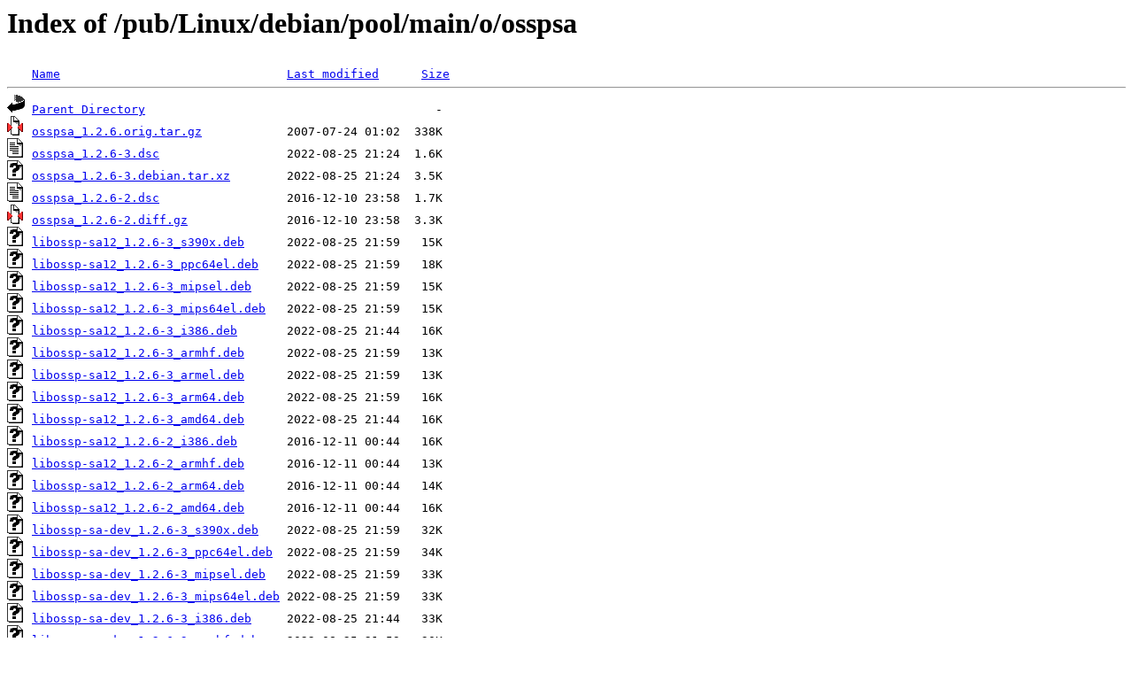

--- FILE ---
content_type: text/html;charset=ISO-8859-1
request_url: http://rsync5.jp.gentoo.org/pub/Linux/debian/pool/main/o/osspsa/?C=N;O=D
body_size: 5178
content:
<!DOCTYPE HTML PUBLIC "-//W3C//DTD HTML 3.2 Final//EN">
<html>
 <head>
  <title>Index of /pub/Linux/debian/pool/main/o/osspsa</title>
 </head>
 <body>
<h1>Index of /pub/Linux/debian/pool/main/o/osspsa</h1>
<pre><img src="/icons/blank.gif" alt="Icon "> <a href="?C=N;O=A">Name</a>                                <a href="?C=M;O=A">Last modified</a>      <a href="?C=S;O=A">Size</a>  <hr><img src="/icons/back.gif" alt="[PARENTDIR]"> <a href="/pub/Linux/debian/pool/main/o/">Parent Directory</a>                                         -   
<img src="/icons/compressed.gif" alt="[   ]"> <a href="osspsa_1.2.6.orig.tar.gz">osspsa_1.2.6.orig.tar.gz</a>            2007-07-24 01:02  338K  
<img src="/icons/text.gif" alt="[TXT]"> <a href="osspsa_1.2.6-3.dsc">osspsa_1.2.6-3.dsc</a>                  2022-08-25 21:24  1.6K  
<img src="/icons/unknown.gif" alt="[   ]"> <a href="osspsa_1.2.6-3.debian.tar.xz">osspsa_1.2.6-3.debian.tar.xz</a>        2022-08-25 21:24  3.5K  
<img src="/icons/text.gif" alt="[TXT]"> <a href="osspsa_1.2.6-2.dsc">osspsa_1.2.6-2.dsc</a>                  2016-12-10 23:58  1.7K  
<img src="/icons/compressed.gif" alt="[   ]"> <a href="osspsa_1.2.6-2.diff.gz">osspsa_1.2.6-2.diff.gz</a>              2016-12-10 23:58  3.3K  
<img src="/icons/unknown.gif" alt="[   ]"> <a href="libossp-sa12_1.2.6-3_s390x.deb">libossp-sa12_1.2.6-3_s390x.deb</a>      2022-08-25 21:59   15K  
<img src="/icons/unknown.gif" alt="[   ]"> <a href="libossp-sa12_1.2.6-3_ppc64el.deb">libossp-sa12_1.2.6-3_ppc64el.deb</a>    2022-08-25 21:59   18K  
<img src="/icons/unknown.gif" alt="[   ]"> <a href="libossp-sa12_1.2.6-3_mipsel.deb">libossp-sa12_1.2.6-3_mipsel.deb</a>     2022-08-25 21:59   15K  
<img src="/icons/unknown.gif" alt="[   ]"> <a href="libossp-sa12_1.2.6-3_mips64el.deb">libossp-sa12_1.2.6-3_mips64el.deb</a>   2022-08-25 21:59   15K  
<img src="/icons/unknown.gif" alt="[   ]"> <a href="libossp-sa12_1.2.6-3_i386.deb">libossp-sa12_1.2.6-3_i386.deb</a>       2022-08-25 21:44   16K  
<img src="/icons/unknown.gif" alt="[   ]"> <a href="libossp-sa12_1.2.6-3_armhf.deb">libossp-sa12_1.2.6-3_armhf.deb</a>      2022-08-25 21:59   13K  
<img src="/icons/unknown.gif" alt="[   ]"> <a href="libossp-sa12_1.2.6-3_armel.deb">libossp-sa12_1.2.6-3_armel.deb</a>      2022-08-25 21:59   13K  
<img src="/icons/unknown.gif" alt="[   ]"> <a href="libossp-sa12_1.2.6-3_arm64.deb">libossp-sa12_1.2.6-3_arm64.deb</a>      2022-08-25 21:59   16K  
<img src="/icons/unknown.gif" alt="[   ]"> <a href="libossp-sa12_1.2.6-3_amd64.deb">libossp-sa12_1.2.6-3_amd64.deb</a>      2022-08-25 21:44   16K  
<img src="/icons/unknown.gif" alt="[   ]"> <a href="libossp-sa12_1.2.6-2_i386.deb">libossp-sa12_1.2.6-2_i386.deb</a>       2016-12-11 00:44   16K  
<img src="/icons/unknown.gif" alt="[   ]"> <a href="libossp-sa12_1.2.6-2_armhf.deb">libossp-sa12_1.2.6-2_armhf.deb</a>      2016-12-11 00:44   13K  
<img src="/icons/unknown.gif" alt="[   ]"> <a href="libossp-sa12_1.2.6-2_arm64.deb">libossp-sa12_1.2.6-2_arm64.deb</a>      2016-12-11 00:44   14K  
<img src="/icons/unknown.gif" alt="[   ]"> <a href="libossp-sa12_1.2.6-2_amd64.deb">libossp-sa12_1.2.6-2_amd64.deb</a>      2016-12-11 00:44   16K  
<img src="/icons/unknown.gif" alt="[   ]"> <a href="libossp-sa-dev_1.2.6-3_s390x.deb">libossp-sa-dev_1.2.6-3_s390x.deb</a>    2022-08-25 21:59   32K  
<img src="/icons/unknown.gif" alt="[   ]"> <a href="libossp-sa-dev_1.2.6-3_ppc64el.deb">libossp-sa-dev_1.2.6-3_ppc64el.deb</a>  2022-08-25 21:59   34K  
<img src="/icons/unknown.gif" alt="[   ]"> <a href="libossp-sa-dev_1.2.6-3_mipsel.deb">libossp-sa-dev_1.2.6-3_mipsel.deb</a>   2022-08-25 21:59   33K  
<img src="/icons/unknown.gif" alt="[   ]"> <a href="libossp-sa-dev_1.2.6-3_mips64el.deb">libossp-sa-dev_1.2.6-3_mips64el.deb</a> 2022-08-25 21:59   33K  
<img src="/icons/unknown.gif" alt="[   ]"> <a href="libossp-sa-dev_1.2.6-3_i386.deb">libossp-sa-dev_1.2.6-3_i386.deb</a>     2022-08-25 21:44   33K  
<img src="/icons/unknown.gif" alt="[   ]"> <a href="libossp-sa-dev_1.2.6-3_armhf.deb">libossp-sa-dev_1.2.6-3_armhf.deb</a>    2022-08-25 21:59   30K  
<img src="/icons/unknown.gif" alt="[   ]"> <a href="libossp-sa-dev_1.2.6-3_armel.deb">libossp-sa-dev_1.2.6-3_armel.deb</a>    2022-08-25 21:59   30K  
<img src="/icons/unknown.gif" alt="[   ]"> <a href="libossp-sa-dev_1.2.6-3_arm64.deb">libossp-sa-dev_1.2.6-3_arm64.deb</a>    2022-08-25 21:59   32K  
<img src="/icons/unknown.gif" alt="[   ]"> <a href="libossp-sa-dev_1.2.6-3_amd64.deb">libossp-sa-dev_1.2.6-3_amd64.deb</a>    2022-08-25 21:44   33K  
<img src="/icons/unknown.gif" alt="[   ]"> <a href="libossp-sa-dev_1.2.6-2_i386.deb">libossp-sa-dev_1.2.6-2_i386.deb</a>     2016-12-11 00:44   33K  
<img src="/icons/unknown.gif" alt="[   ]"> <a href="libossp-sa-dev_1.2.6-2_armhf.deb">libossp-sa-dev_1.2.6-2_armhf.deb</a>    2016-12-11 00:44   30K  
<img src="/icons/unknown.gif" alt="[   ]"> <a href="libossp-sa-dev_1.2.6-2_arm64.deb">libossp-sa-dev_1.2.6-2_arm64.deb</a>    2016-12-11 00:44   31K  
<img src="/icons/unknown.gif" alt="[   ]"> <a href="libossp-sa-dev_1.2.6-2_amd64.deb">libossp-sa-dev_1.2.6-2_amd64.deb</a>    2016-12-11 00:44   32K  
<hr></pre>
</body></html>
